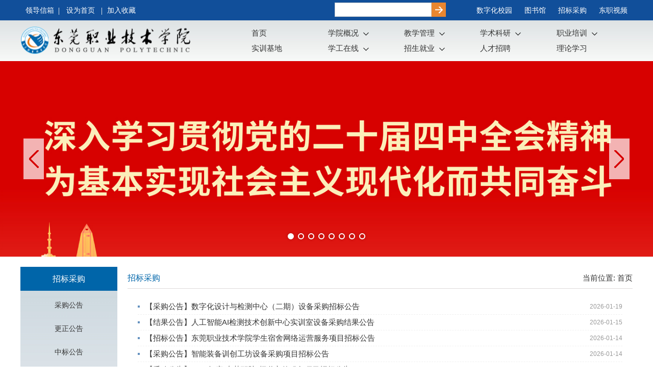

--- FILE ---
content_type: text/html
request_url: https://www.dgpt.edu.cn/zbcg.htm
body_size: 5972
content:
<!DOCTYPE html><html><head>
    <meta charset="UTF-8">
    <meta name="viewport" content="width=1400">
    <meta http-equiv="X-UA-Compatible" content="IE=edge,chrome=1">
    <title>招标采购-东莞职业技术学院</title><META Name="keywords" Content="东莞职业技术学院" />

    <link href="css/public.min2.css" rel="stylesheet" type="text/css">
    <link href="css/common.min.css" rel="stylesheet" type="text/css">
    <link href="css/animate.min.css" rel="stylesheet" type="text/css">
    <link href="css/slick.css" rel="stylesheet" type="text/css">
    <link href="css/index.min.css?v1.3" rel="stylesheet" type="text/css">
    <link href="css/jquery.skidder.css" rel="stylesheet" type="text/css">
   <script type="text/javascript" src="js/jquery.min.js"></script>
   <script type="text/javascript" src="js/slick.min.js"></script>
   <script type="text/javascript" src="js/smartresize.js"></script>
   <script type="text/javascript" src="js/jquery.skidder.js"></script>
   <script type="text/javascript" src="js/imagesloaded.js"></script>
<!--Announced by Visual SiteBuilder 9-->
<link rel="stylesheet" type="text/css" href="_sitegray/_sitegray_d.css" />
<script language="javascript" src="_sitegray/_sitegray.js"></script>
<!-- CustomerNO:77656262657232307c78475c5357574200000003425c -->
<link rel="stylesheet" type="text/css" href="list.vsb.css" />
<script type="text/javascript" src="/system/resource/js/vsbscreen.min.js" id="_vsbscreen" devices="pc|pad"></script>
<script type="text/javascript" src="/system/resource/js/counter.js"></script>
<script type="text/javascript">_jsq_(1051,'/list.jsp',-1,1217560656)</script>
</head>
<body>
  <div class="top">
      <div class="web">
             <div class="fl" id="toplink">
              <script language="javascript" src="/system/resource/js/dynclicks.js"></script><script language="javascript" src="/system/resource/js/openlink.js"></script>    <a href="xygk/ldxx.htm" target="_blank" title="" onclick="_addDynClicks(&#34;wburl&#34;, 1217560656, 36318)">领导信箱</a>

              
<script language="javascript">
function dosuba243770a()
{
    try{
        var ua = navigator.userAgent.toLowerCase();
        if(ua.indexOf("msie 8")>-1)
        {
            window.external.AddToFavoritesBar(document.location.href,document.title,"");//IE8
        }else if(ua.toLowerCase().indexOf("rv:")>-1)
        {
            window.external.AddToFavoritesBar(document.location.href,document.title,"");//IE11+
        }else{
            if (document.all) 
            {
                window.external.addFavorite(document.location.href, document.title);
            }else if(window.sidebar)
            {
                window.sidebar.addPanel( document.title, document.location.href, "");//firefox
            }
            else
            {
                alert(hotKeysa243770a());
            }
        }

    }
    catch (e){alert("无法自动添加到收藏夹，请使用 Ctrl + d 手动添加");}
}
function hotKeysa243770a() 
{
    var ua = navigator.userAgent.toLowerCase(); 
    var str = "";    
    var isWebkit = (ua.indexOf('webkit') != - 1); 
    var isMac = (ua.indexOf('mac') != - 1);     
    if (ua.indexOf('konqueror') != - 1) 
    {  
        str = 'CTRL + B'; // Konqueror   
    } 
    else if (window.home || isWebkit || isMac) 
    {        
        str = (isMac ? 'Command/Cmd' : 'CTRL') + ' + D'; // Netscape, Safari, iCab, IE5/Mac   
    }
    return ((str) ? '无法自动添加到收藏夹，请使用' + str + '手动添加' : str);
}
function setHomepagea243770a()
{
    var url = document.location.href;
    if (document.all)
    {
        document.body.style.behavior='url(#default#homepage)';
        document.body.setHomePage(url);
    }
    else if (window.sidebar)
    {
        if(window.netscape)
        {
             try{
                  netscape.security.PrivilegeManager.enablePrivilege("UniversalXPConnect");
             }catch (e){
                   alert("该操作被浏览器拒绝，如果想启用该功能，请在地址栏内输入 about:config,然后将项 signed.applets.codebase_principal_support 值该为true");
             }
        }
    var prefs = Components.classes[''].getService(Components. interfaces.nsIPrefBranch);
    prefs.setCharPref('browser.startup.homepage',url);
    }
    else
    {
        alert("浏览器不支持自动设为首页，请手动设置");
    }
}
</script>

            <A href="javascript:setHomepagea243770a()">
              设为首页
            </A>
            <A onclick="javascript:dosuba243770a();" href="#">
                加入收藏
            </A>

        </div>
        <div class="fr">
                 <a href="https://home.dgpt.edu.cn/" target="_blank" title="" onclick="_addDynClicks(&#34;wburl&#34;, 1217560656, 36293)">数字化校园</a>
    <a href="https://lib.dgpt.edu.cn/" target="_blank" title="图书馆" onclick="_addDynClicks(&#34;wburl&#34;, 1217560656, 36799)">图书馆</a>
    <a href="zbcg.htm" target="_blank" title="" onclick="_addDynClicks(&#34;wburl&#34;, 1217560656, 36296)">招标采购</a>
    <a href="info/1101/9688.htm" target="_blank" title="" onclick="_addDynClicks(&#34;wburl&#34;, 1217560656, 36295)">东职视频</a>

         </div>
        <div class="fr" id="search-area">
            





 <div class="search-box">
<form action="search_list.jsp?wbtreeid=1051" method="post" name="a243760a" onsubmit="return subsearchdataa243760a()" style="display: inline;">
  <input type="hidden" name="Find" value="find"><input type="hidden" name="entrymode" value="1"><input type="hidden" id="INTEXT2" name="INTEXT2" value=""><input type="hidden" name="news_search_code">
        <span id="intextspana243760a"></span>
       <iframe id="intextframea243760a" src="about:blank" scrolling="no" frameborder="0" style="position:absolute;top:0px;left:0px;display:none;"></iframe>
         <input name="INTEXT" class="search-txt fl" type="text" value="">
        <input class="search-btn fl" type="submit" value="">
    
</form>
</div>
<script>
String.prototype.trim　= function()       
{              
    var t = this.replace(/(^\s*)|(\s*$)/g, "");     
    return t.replace(/(^　*)|(　*$)/g, "");     
}
function subsearchdataa243760a()
{ 
    if(document.a243760a.INTEXT.value.trim()=="")
    {
         alert("请输入查询关键字！");
         return false;
    }
    if(checkDataa243760a(document.a243760a))
    {
       return true;  
    }
    return false;
}       
</script>

    <script language="javascript" src="_dwr/engine.js"></script>
    <script language="javascript" src="_dwr/util.js"></script>
    <script language="javascript" src="_dwr/interface/NewsSearchDWR.js"></script>
    <script language="javascript" src="/system/resource/js/vsb_news_search.js"></script>
    <script language="javascript" src="/system/resource/js/vsb_news_search_entry.js"></script>
    <script language="javascript" src="/system/resource/js/language.js"></script>
    <script language="javascript" src="/system/resource/js/base64.js"></script>
    <script language="javascript" src="/system/resource/js/formfunc.js"></script>    
    <script>    
    news_searcha243760a = new vsb_news_search();
    news_searcha243760a.isShowCode=false;
    news_searcha243760a.tooltipid = 'tooltipa243760a';
    news_searcha243760a.apptag = 'intextspana243760a';
    news_searcha243760a.frametag = 'intextframea243760a';
    news_search_entrya243760a = new vsb_news_search_entry();
    news_search_entrya243760a.formname = "a243760a";
    news_search_entrya243760a.news_search_obj = news_searcha243760a; 
    news_search_entrya243760a.querytxtsize = 155
    news_search_entrya243760a.yzmts ="您的查询过于频繁，请输入验证码后继续查询";
    news_search_entrya243760a.qdstyle ="";
    news_search_entrya243760a.qdname = "确定";
    news_search_entrya243760a.qxstyle = "";
    news_search_entrya243760a.qxname = "取消";
    news_search_entrya243760a.showstr='请输入查询验证码！';    
    function checkDataa243760a(formname)
    {    
        return news_search_entrya243760a.checkdata(formname)   
    }
    </script>
 

        </div>
    </div>
  </div>
  <div class="header-area">
         <div class="logo-area">
                <div class="web">
                    <div class="logo">
                          
<!-- 网站logo图片地址请在本组件"内容配置-网站logo"处填写 -->
<a href="index.htm" title="东莞职业技术学院"><img src="images/logo.png" width="333" height="55" border="0" alt="东莞职业技术学院" title="东莞职业技术学院"></a>
                    </div>
                    
           <div id="menu">              
             <ul>
                    <li><a href="index.htm" target="_blank">首页<!--[if gte IE 7]><!--></a><!--<![endif]-->  
                    </li>
                    <li><a href="xygk.htm" target="_blank">学院概况<!--[if gte IE 7]><!--></a><!--<![endif]-->  
                    <em class="menu-switch-arrow"></em>
                    <ul class="submenu">
                        <li><a href="xygk/xxjj.htm" target="_blank">学院简介<!--[if gte IE 7]><!--></a><!--<![endif]--> 
                       
                        </li>
                        <li><a href="xygk/xyld.htm" target="_blank">党政班子<!--[if gte IE 7]><!--></a><!--<![endif]--> 
                       
                        </li>
                        <li><a href="xygk/jgsz.htm" target="_blank">机构设置<!--[if gte IE 7]><!--></a><!--<![endif]--> 
                       
                        </li>
                        <li><a href="xygk/xyfg.htm" target="_blank">校园风光<!--[if gte IE 7]><!--></a><!--<![endif]--> 
                       
                        </li>
                        <li><a href="xygk/ldxx.htm" target="_blank">领导信箱<!--[if gte IE 7]><!--></a><!--<![endif]--> 
                       
                        </li>
                    </ul>
                    </li>
                    <li><a href="http://jwc.dgpt.edu.cn/" target="_blank">教学管理<!--[if gte IE 7]><!--></a><!--<![endif]-->  
                    <em class="menu-switch-arrow"></em>
                    <ul class="submenu">
                        <li><a href="http://jwc.dgpt.edu.cn/" target="_blank">教务处<!--[if gte IE 7]><!--></a><!--<![endif]--> 
                       
                        </li>
                    </ul>
                    </li>
                    <li><a href="https://kyc.dgpt.edu.cn/" target="_blank">学术科研<!--[if gte IE 7]><!--></a><!--<![endif]-->  
                    <em class="menu-switch-arrow"></em>
                    <ul class="submenu">
                        <li><a href="https://kyc.dgpt.edu.cn/" target="_blank">科研处<!--[if gte IE 7]><!--></a><!--<![endif]--> 
                       
                        </li>
                    </ul>
                    </li>
                    <li><a href="https://jxjy.dgpt.edu.cn/index.htm" target="_blank">职业培训<!--[if gte IE 7]><!--></a><!--<![endif]-->  
                    <em class="menu-switch-arrow"></em>
                    <ul class="submenu">
                        <li><a href="https://jxjy.dgpt.edu.cn/pxyzgrd.htm" target="_blank">鉴定与认证<!--[if gte IE 7]><!--></a><!--<![endif]--> 
                       
                        </li>
                    </ul>
                    </li>
                    <li><a href="https://sxzx.dgpt.edu.cn/" target="_blank">实训基地<!--[if gte IE 7]><!--></a><!--<![endif]-->  
                    </li>
                    <li><a href="#" target="_blank">学工在线<!--[if gte IE 7]><!--></a><!--<![endif]-->  
                    <em class="menu-switch-arrow"></em>
                    <ul class="submenu">
                        <li><a href="https://xsc.dgpt.edu.cn/" target="_blank">学生工作<!--[if gte IE 7]><!--></a><!--<![endif]--> 
                       
                        </li>
                        <li><a href="http://tw.dgpt.edu.cn/" target="_blank">团学工作<!--[if gte IE 7]><!--></a><!--<![endif]--> 
                       
                        </li>
                    </ul>
                    </li>
                    <li><a href="#" target="_blank">招生就业<!--[if gte IE 7]><!--></a><!--<![endif]-->  
                    <em class="menu-switch-arrow"></em>
                    <ul class="submenu">
                        <li><a href="https://job.dgpt.edu.cn/web/index/index" target="_blank">就业信息网<!--[if gte IE 7]><!--></a><!--<![endif]--> 
                       
                        </li>
                        <li><a href="https://zsxx.dgpt.edu.cn" target="_blank">招生信息网<!--[if gte IE 7]><!--></a><!--<![endif]--> 
                       
                        </li>
                    </ul>
                    </li>
                    <li><a href="https://rsc.dgpt.edu.cn/rczp.htm" target="_blank">人才招聘<!--[if gte IE 7]><!--></a><!--<![endif]-->  
                    </li>
                    <li><a href="https://dwxcb.dgpt.edu.cn/llxx.htm" target="_blank">理论学习<!--[if gte IE 7]><!--></a><!--<![endif]-->  
                    </li>
                </ul>
            </div>

                
            </div>
        </div>
   
         <ul class="swiper-wrapper" id="swiper">
                      <li class="slide">

                        <img src="images/tu1.jpg" border="0">
                     <div class="skidderbg"></div>

                    </li>
                  <li class="slide">

                        <a href="https://www.gfbzb.gov.cn/" title="" onclick="_addDynClicks(&#34;wbimage&#34;, 1217560656, 74675)" target="_blank">
                            <img src="images/2026yingzheng.jpg" border="0">
                        </a>  
                       
                     <div class="skidderbg"></div>

                    </li>
                  <li class="slide">

                        <img src="images/2.jpg" border="0">
                     <div class="skidderbg"></div>

                    </li>
                  <li class="slide">

                        <a href="images/22/10/14/115fkw09fp/esd.jpg" title="" onclick="_addDynClicks(&#34;wbimage&#34;, 1217560656, 42548)" target="_blank">
                            <img src="images/fuxing.jpg" border="0">
                        </a>  
                       
                     <div class="skidderbg"></div>

                    </li>
                  <li class="slide">

                        <a href="images/20/10/23/1stjs2yqso/pic1.png" title="" onclick="_addDynClicks(&#34;wbimage&#34;, 1217560656, 36255)" target="_blank">
                            <img src="images/20/10/23/1stjs2yqso/pic1.png" border="0">
                        </a>  
                       
                     <div class="skidderbg"></div>

                    </li>
                  <li class="slide">

                        <a href="images/20/10/23/1stjs2yqso/datu004.jpg" title="" onclick="_addDynClicks(&#34;wbimage&#34;, 1217560656, 36254)" target="_blank">
                            <img src="images/20/10/23/1stjs2yqso/datu004.jpg" border="0">
                        </a>  
                       
                     <div class="skidderbg"></div>

                    </li>
                  <li class="slide">

                        <a href="images/20/10/23/1stjs2yqso/1.jpg" title="" onclick="_addDynClicks(&#34;wbimage&#34;, 1217560656, 36253)" target="_blank">
                            <img src="images/datu001.jpg" border="0">
                        </a>  
                       
                     <div class="skidderbg"></div>

                    </li>
                  <li class="slide">

                        <a href="images/20/10/23/1stjs2yqso/pic2.png" title="" onclick="_addDynClicks(&#34;wbimage&#34;, 1217560656, 36256)" target="_blank">
                            <img src="images/20/10/23/1stjs2yqso/pic2.png" border="0">
                        </a>  
                       
                     <div class="skidderbg"></div>

                    </li>
       
    </ul>

   </div>
 
  <div class="main-area web">

    <div class="left-nav fl">
        <div class="nav-tt">



招标采购</div>
        <ul>
            <li><a href="zbcg/cggg.htm" title="采购公告">采购公告</a></li>
        <li><a href="zbcg/gzgg.htm" title="更正公告">更正公告</a></li>
        <li><a href="zbcg/zbgg.htm" title="中标公告">中标公告</a></li>
</ul>
    </div>
   
    <div class="right-con fl">
        <div class="page-pos w100">
            <h6 class="fl">



招标采购</h6>
            <div class="fr"><div>
    当前位置: 
                        <a href="index.htm">首页</a>
</div></div>
        </div>
        <div class="page-con" id="content-area">
            

<script language="javascript" src="/system/resource/js/centerCutImg.js"></script><script language="javascript" src="/system/resource/js/ajax.js"></script><div>
    <UL>
            <li>
         <div class="news-line">
         <div class="title">
            <a href="info/1052/16031.htm" target="_blank" title="【采购公告】数字化设计与检测中心（二期）设备采购招标公告">【采购公告】数字化设计与检测中心（二期）设备采购招标公告</a></div> <span class="date fr">2026-01-19</span></div>
         </li>
        <li>
         <div class="news-line">
         <div class="title">
            <a href="info/1054/16019.htm" target="_blank" title="【结果公告】人工智能AI检测技术创新中心实训室设备采购结果公告">【结果公告】人工智能AI检测技术创新中心实训室设备采购结果公告</a></div> <span class="date fr">2026-01-15</span></div>
         </li>
        <li>
         <div class="news-line">
         <div class="title">
            <a href="info/1052/16016.htm" target="_blank" title="【招标公告】东莞职业技术学院学生宿舍网络运营服务项目招标公告">【招标公告】东莞职业技术学院学生宿舍网络运营服务项目招标公告</a></div> <span class="date fr">2026-01-14</span></div>
         </li>
        <li>
         <div class="news-line">
         <div class="title">
            <a href="info/1052/16015.htm" target="_blank" title="【采购公告】智能装备训创工坊设备采购项目招标公告">【采购公告】智能装备训创工坊设备采购项目招标公告</a></div> <span class="date fr">2026-01-14</span></div>
         </li>
        <li>
         <div class="news-line">
         <div class="title">
            <a href="info/1052/16013.htm" target="_blank" title="【采购公告】2026年度“东莞职院”频道宣传服务项目招标公告">【采购公告】2026年度“东莞职院”频道宣传服务项目招标公告</a></div> <span class="date fr">2026-01-14</span></div>
         </li>
        <li>
         <div class="news-line">
         <div class="title">
            <a href="info/1054/16002.htm" target="_blank" title="【结果公告】先进精密制造工坊--多轴精密制造单元（国债配套设备）(二次)结果公告">【结果公告】先进精密制造工坊--多轴精密制造单元（国债配套设备）(二次)结果公告</a></div> <span class="date fr">2026-01-09</span></div>
         </li>
        <li>
         <div class="news-line">
         <div class="title">
            <a href="info/1054/15989.htm" target="_blank" title="【结果公告】德国斯宾那机床维修项目结果公告">【结果公告】德国斯宾那机床维修项目结果公告</a></div> <span class="date fr">2026-01-07</span></div>
         </li>
        <li>
         <div class="news-line">
         <div class="title">
            <a href="info/1052/15987.htm" target="_blank" title="【采购公告】工业互联网技术应用产教融合基地（二期）设备采购项目招标公告">【采购公告】工业互联网技术应用产教融合基地（二期）设备采购项目招标公告</a></div> <span class="date fr">2026-01-05</span></div>
         </li>
        <li>
         <div class="news-line">
         <div class="title">
            <a href="info/1052/15982.htm" target="_blank" title="【采购公告】智慧建筑人工智能应用创新工坊招标公告">【采购公告】智慧建筑人工智能应用创新工坊招标公告</a></div> <span class="date fr">2026-01-04</span></div>
         </li>
        <li>
         <div class="news-line">
         <div class="title">
            <a href="info/1052/15981.htm" target="_blank" title="【采购公告】第一批实训用工作站及云终端设备采购项目招标公告">【采购公告】第一批实训用工作站及云终端设备采购项目招标公告</a></div> <span class="date fr">2026-01-04</span></div>
         </li>
        <li>
         <div class="news-line">
         <div class="title">
            <a href="info/1052/15961.htm" target="_blank" title="【采购公告】人工智能AI检测技术创新中心实训室设备采购招标公告">【采购公告】人工智能AI检测技术创新中心实训室设备采购招标公告</a></div> <span class="date fr">2025-12-24</span></div>
         </li>
        <li>
         <div class="news-line">
         <div class="title">
            <a href="info/1054/15956.htm" target="_blank" title="【结果公告】18、19 栋学生宿舍洗手盆更换项目结果公告">【结果公告】18、19 栋学生宿舍洗手盆更换项目结果公告</a></div> <span class="date fr">2025-12-23</span></div>
         </li>
        <li>
         <div class="news-line">
         <div class="title">
            <a href="info/1054/15955.htm" target="_blank" title="【结果公告】部分男生宿舍区厕所门更换项目中标公告">【结果公告】部分男生宿舍区厕所门更换项目中标公告</a></div> <span class="date fr">2025-12-23</span></div>
         </li>
        <li>
         <div class="news-line">
         <div class="title">
            <a href="info/1052/15941.htm" target="_blank" title="【采购公告】先进精密制造工坊--多轴精密制造单元（国债配套设备）(二次)招标公告">【采购公告】先进精密制造工坊--多轴精密制造单元（国债配套设备）(二次)招标公告</a></div> <span class="date fr">2025-12-18</span></div>
         </li>
        <li>
         <div class="news-line">
         <div class="title">
            <a href="info/1054/15934.htm" target="_blank" title="【结果公告】人文艺术大楼四楼网络接入项目结果公告">【结果公告】人文艺术大楼四楼网络接入项目结果公告</a></div> <span class="date fr">2025-12-17</span></div>
         </li>
        <li>
         <div class="news-line">
         <div class="title">
            <a href="info/1054/15928.htm" target="_blank" title="【结果公告】先进精密制造工坊--多轴精密制造单元（国债配套设备）结果公告">【结果公告】先进精密制造工坊--多轴精密制造单元（国债配套设备）结果公告</a></div> <span class="date fr">2025-12-15</span></div>
         </li>
        <li>
         <div class="news-line">
         <div class="title">
            <a href="info/1054/15927.htm" target="_blank" title="【结果公告】数智印刷工作坊场地改造项目成交公告">【结果公告】数智印刷工作坊场地改造项目成交公告</a></div> <span class="date fr">2025-12-15</span></div>
         </li>
        <li>
         <div class="news-line">
         <div class="title">
            <a href="info/1052/15921.htm" target="_blank" title="【采购公告】德国斯宾那机床维修项目招标公告">【采购公告】德国斯宾那机床维修项目招标公告</a></div> <span class="date fr">2025-12-11</span></div>
         </li>
        <li>
         <div class="news-line">
         <div class="title">
            <a href="info/1052/15900.htm" target="_blank" title="【采购公告】人文艺术大楼四楼网络接入项目采购公告">【采购公告】人文艺术大楼四楼网络接入项目采购公告</a></div> <span class="date fr">2025-12-09</span></div>
         </li>
        <li>
         <div class="news-line">
         <div class="title">
            <a href="info/1054/15882.htm" target="_blank" title="【结果公告】教职工校方责任保险结果公告">【结果公告】教职工校方责任保险结果公告</a></div> <span class="date fr">2025-12-08</span></div>
         </li>
    </UL>
    <link rel="stylesheet" Content-type="text/css" href="/system/resource/css/pagedown/sys.css"><div class="pb_sys_common pb_sys_normal pb_sys_style1" style="margin-top:10px;text-align:center;"><span class="p_t">共687条</span> <span class="p_pages"><span class="p_first_d p_fun_d">首页</span><span class="p_prev_d p_fun_d">上页</span><span class="p_no_d">1</span><span class="p_no"><a href="zbcg/34.htm">2</a></span><span class="p_no"><a href="zbcg/33.htm">3</a></span><span class="p_no"><a href="zbcg/32.htm">4</a></span><span class="p_no"><a href="zbcg/31.htm">5</a></span><span class="p_dot">...</span><span class="p_no"><a href="zbcg/1.htm">35</a></span><span class="p_next p_fun"><a href="zbcg/34.htm">下页</a></span><span class="p_last p_fun"><a href="zbcg/1.htm">尾页</a></span></span></div>
</div><script>_showDynClickBatch(['dynclicks_u11_16031','dynclicks_u11_16019','dynclicks_u11_16016','dynclicks_u11_16015','dynclicks_u11_16013','dynclicks_u11_16002','dynclicks_u11_15989','dynclicks_u11_15987','dynclicks_u11_15982','dynclicks_u11_15981','dynclicks_u11_15961','dynclicks_u11_15956','dynclicks_u11_15955','dynclicks_u11_15941','dynclicks_u11_15934','dynclicks_u11_15928','dynclicks_u11_15927','dynclicks_u11_15921','dynclicks_u11_15900','dynclicks_u11_15882'],[16031,16019,16016,16015,16013,16002,15989,15987,15982,15981,15961,15956,15955,15941,15934,15928,15927,15921,15900,15882],"wbnews", 1217560656)</script><br>
         </div>

    </div>

  </div>
 
      <div class="footer">
        <div class="web">
            <div class="addarea"> 
                    <div class="footname">联系我们</div>
                    <div class="add">
                        <!-- 版权内容请在本组件"内容配置-版权"处填写 -->
<p>地址：东莞市松山湖高新技术产业开发区大学路3号&nbsp;&nbsp;&nbsp;邮编：523808 
 &nbsp; &nbsp; &nbsp; &nbsp; &nbsp; &nbsp; &nbsp; &nbsp; &nbsp; &nbsp; &nbsp; &nbsp; &nbsp; &nbsp;<br />招生：23306889&nbsp;&nbsp;&nbsp;就业：23306291 &nbsp;&nbsp;&nbsp;院办：23306078&nbsp;&nbsp;&nbsp;
 &nbsp; &nbsp; &nbsp; &nbsp; &nbsp; &nbsp; &nbsp; &nbsp; &nbsp; &nbsp; &nbsp; &nbsp; &nbsp; &nbsp;<br />邮箱：yb@dgpt.edu.cn</p>
                     </div>
                   
              </div>
            <div class="qrcode">
                <div class="codearea">
                    <img src="images/qrcode.png">
                    <div class="scantips">扫一扫添加学校公众号</div>
                </div>
                <div class="codearea">
                    <img src="images/zhdgpt.jpg">
                    <div class="scantips">扫一扫添加智慧东职公众号</div>
                </div>
                <a class="fr backtop" href="#toplink">
                    <img src="images/backtop.png">
                </a>
            </div>
         </div>
         
            <div id="beian" style="justify-content: center;"> 
                  
                      <span id="_ideConac"></span>
                       <div class="copy">
                            备案号：<a href="https://beian.miit.gov.cn" target="_blank">粤ICP备10022895号</a>
                            &nbsp;&nbsp;&nbsp;&nbsp;<img src="images/beian.png">粤公网安备 44190002000296号
                            <br />
                            东莞职业技术学院 版权所有 ©2022 Dongguan Polytechnic
                       </div>
              </div>
    </div>
    <script type="text/javascript">document.write(unescape("%3Cspan id='_ideConac' %3E%3C/span%3E%3Cscript  src='https://dcs.conac.cn/js/20/304/0000/45005238/CA203040000450052380002.js' type='text/javascript'%3E%3C/script%3E"));</script>


 
  <script type="text/javascript" src="js/index.js"></script>






</body></html>


--- FILE ---
content_type: text/css
request_url: https://www.dgpt.edu.cn/css/public.min2.css
body_size: 748
content:
body,p,ul,ol,li,dl,dt,dd,h1,h2,h3,h4,h5,h6,form,fieldset,legend,input,select,textarea,button,th,td,menu{margin:0;padding:0}*{box-sizing:border-box}ul,dl,ol{list-style:none}img,fieldset,input[type="submit"]{border:0 none}em{font-style:normal}table{border-collapse:collapse;border-spacing:0}button,input[type="button"]{cursor:pointer;border:0 none}a,button,input,img{-webkit-touch-callout:none}input,select,textarea{outline:none;border:none}a{text-decoration:none}.fl{float:left}.fr{float:right}.clear{clear:both}.clear_fix::after{content:"";display:block;clear:both}.dn{display:none}html,body{padding:0;margin:0;width:100%;height:100%;text-rendering:optimizeLegibility;-webkit-overflow-scrolling:touch;-webkit-text-size-adjust:none}html,body,div,span,a,input{font-family:"Microsoft YaHei", "Hiragino Sans GB", Arial, Helvetica, sans-serif;font-size:15px;color:#333333}.w100{width:100%}.w50{width:50%}.bounceOutUp{-webkit-animation-name:bounceOutUp;animation-name:bounceOutUp}.animated{-webkit-animation-duration:1s;animation-duration:1s;-webkit-animation-fill-mode:both;animation-fill-mode:both}*{box-sizing:border-box}user agent stylesheet div{display:block}::-webkit-input-placeholder{color:#b3b3b3;font-family:'Noto Serif SC'}:-moz-placeholder{color:#b3b3b3;font-family:'Noto Serif SC'}::-moz-placeholder{color:#b3b3b3;font-family:'Noto Serif SC'}:-ms-input-placeholder{color:#b3b3b3;font-family:'Noto Serif SC'}:-o-input-placeholder{color:#b3b3b3;font-family:'Noto Serif SC'}[data-animation]{opacity:0}[data-animation].animated{opacity:1}.titlewrap{text-overflow:ellipsis;-ms-text-overflow:ellipsis;-o-text-overflow:ellipsis;overflow:hidden}.slick-slide{animation-timing-function:ease-in;-webkit-animation-timing-function:ease-in}*:focus{outline:none}input{outline:none}

--- FILE ---
content_type: text/css
request_url: https://www.dgpt.edu.cn/css/common.min.css
body_size: 939
content:
.top{background:#114f9a;width:100%;height:40px}.top .web{height:100%}.web{width:1200px;margin:0 auto}#toplink a:after{position:absolute;content:'';border-right:1px solid #dee2e3;width:0px;height:14px;top:3px;right:0}#toplink a:last-child:after{border:none}.logo-area{display:flex;justify-content:space-between;background:url(../images/top-bg.jpg) repeat;padding:10px 2%;box-sizing:border-box}.logo-area>div{display:flex;align-items:center}.logo-area .logo{box-sizing:border-box;width:400px}.logo-area img{max-width:100%;max-height:100%}.date{color:#999999;font-size:12px}.link{padding:20px 0;float:left}.link a{width:205px;color:#444444;font-size:14px;padding:5px 20px;float:left}.link dt,.link dd{float:left}.link dt{font-size:18px;font-weight:bold;margin-right:80px;padding-left:35px;background:url("../images/i_fly.png") no-repeat left center;background-size:25px 25px;margin-top:10px}.link dd img,.link dd span{display:inline-block;vertical-align:middle}.link dd img{width:35px;height:35px;margin-right:10px}.link dd:hover img{-webkit-animation:turn 2s infinite linear;animation:turn 2s infinite linear;-moz-animation:turn 2s infinite linear;-o-animation:turn 2s infinite linear}@keyframes turn{0%{-webkit-transform:rotate(0deg)}100%{-webkit-transform:rotate(360deg)}}@-moz-keyframes turn

/* Firefox */{0%{-webkit-transform:rotate(0deg)}100%{-webkit-transform:rotate(360deg)}}@-webkit-keyframes turn

/* Safari 和 Chrome */{0%{-webkit-transform:rotate(0deg)}100%{-webkit-transform:rotate(360deg)}}@-o-keyframes turn

/* Opera */{0%{-webkit-transform:rotate(0deg)}100%{-webkit-transform:rotate(360deg)}}.footer{margin-top:20px;background:#1951a4;padding:20px 0 10px 0;text-align:center;clear:both}.footer .footname{color:#f9f9f9;margin-bottom:20px;text-align:left;font-size:15px}.footer .addarea{margin-top:10px;float:left}.footer .add{color:#f5efff;font-size:14px;margin-top:-5px}.footer .copy,.footer .copy a{color:#cbcccc;font-size:12px;margin-top:15px;line-height:200%}.footer .copy img{margin-bottom:-5px}.footer .web{margin-bottom:10px;display:flex}.footer .qrcode{width:500px;float:left;padding-right:20px;box-sizing:border-box;padding-top:10px;margin-left:20px}.footer .qrcode .codearea{width:40%;float:left}.footer .qrcode .codearea img{width:118px}.footer .qrcode .scantips{margin-top:2px;color:#ffffff;font-size:12px}.footer .backtop{margin-top:85px;margin-right:20px}::-webkit-scrollbar{display:none}a:hover{color:#e98631}#beian{display:flex;margin-top:8px}#imgConac{width:64px;margin-right:10px}

--- FILE ---
content_type: text/css
request_url: https://www.dgpt.edu.cn/css/index.min.css?v1.3
body_size: 2387
content:
.warpper{background:#f4f6f5}.warpper>div{background:#ffffff;box-sizing:border-box;margin-bottom:10px;padding-bottom:10px}.warpper .more{width:30px;height:100%;display:block}.main-one,.main-three{padding-top:10px;clear:both;display:flex}.subject{font-size:18px;border-bottom:3px solid #e9862f;padding-bottom:10px;margin-top:20px;margin-bottom:10px}.subject-area{display:flex;justify-content:space-between;box-sizing:border-box;align-items:center}.news li,.trends li,.media li{display:flex;width:100%;margin-top:5px;box-sizing:border-box}.news .news-pic,.trends .news-pic,.media .news-pic{width:35%;float:left;margin-right:5%;display:flex;align-items:center;background:#fdfdfd;max-height:96px;overflow:hidden}.news .news-pic img,.trends .news-pic img,.media .news-pic img{width:100%}.news .news-pic a,.trends .news-pic a,.media .news-pic a{text-align:center;overflow:hidden}.news .news-right,.trends .news-right,.media .news-right{width:60%}.news .title a,.trends .title a,.media .title a{line-height:200%}.trends .news-two{margin-bottom:12px}.pic-line{display:block !important}.pic-line img{max-width:100%}.news-line{width:100%;border-bottom:1px dashed #f0f0f0}.news-line .title{background:url("../images/dot.png") no-repeat left center;overflow:hidden;text-overflow:ellipsis;white-space:nowrap}.news-line .date,.news-line .title{padding-left:15px;box-sizing:border-box}.news-line,.news-right{display:flex;justify-content:space-between;flex-direction:column;box-sizing:border-box}.news-two .news-right{padding-bottom:5px}.notice .subject{border:none;background:url(../images/inotice.png) no-repeat left center;background-size:20px 20px;padding-left:25px;padding-bottom:0}.notice .left-date{width:75px;height:57px !important;background:#eff1f2 url(../images/datebg.png) right top no-repeat;color:#999999;margin-right:5%;text-align:center;padding:8px 0}.notice .news-right{width:77%}.notice .news-date{display:flex;padding:3% 2%;border-bottom:1px dashed #e0e0e0;border-top:1px solid #ffffff}.notice .title a,.notice .title .abstract{line-height:200%;overflow:hidden;text-overflow:ellipsis;white-space:nowrap;width:100%;display:block}.notice .abstract{color:#999999}.main-middle{background:#ffffff;box-sizing:border-box;margin:40px auto;margin-bottom:20px;position:relative}.main-middle img{max-width:100%}.main-middle .logo-text{z-index:1;position:absolute;width:30%;margin-left:50%;top:30px}.main-two{display:flex}.main-two>div{width:50%}.main-two .media{margin-top:0 !important;padding-right:20px;box-sizing:border-box}.main-two .subject{border-color:#74c0e7}#topic{padding-left:20px;box-sizing:border-box}#topic-scroll{padding:10px 0}#topiclist{display:flex}#topiclist li{float:left;width:20%;margin:0 10px;text-align:center}#topiclist li img{max-width:100%;margin:0 auto}#special-list .myswiper-slide{width:100%;display:flex;flex-wrap:wrap}#special-list .myswiper-slide a{width:18%;margin:12px;box-sizing:border-box;display:block}#special-list .myswiper-slide a img{max-width:100%;max-height:100%}.special-subject{border:none;margin:20px auto;padding-left:30px;background:url(../images/icontopic.png) no-repeat left center;background-size:20px 20px;padding-bottom:0}#special-list{position:relative;padding-bottom:20px;margin-bottom:40px}.slick-dots{display:flex !important;transform:translate(-50%, 0);-ms-transform:translate(-50%, 0);-webkit-transform:translate(-50%, 0);-o-transform:translate(-50%, 0);-moz-transform:translate(-50%, 0);position:absolute;left:50%;bottom:-20px}.slick-dots li{width:8px;height:8px;border-radius:50%;background:#cccccc;margin:5px 10px}.slick-dots .slick-active{background:#999999;width:10px;height:10px}#maincontent{width:100%;padding:0 2%;boxsizing:border-box;margin-bottom:20px}#maincontent .line{width:100%;border-bottom:1px solid #f0f0f0;height:1px;display:block;margin:20px 0}#maincontent h1{text-align:center;display:block;font-size:18px;font-weight:normal;line-height:32px;margin:20px;color:#C00}.content{margin:auto;text-align:left;line-height:18px;padding:3px 0 0 0;color:#333333}.contentdetail p{line-height:180% !important}.contentattr{color:#999999;font-size:12px}.prenext{display:flex;flex-direction:column;margin-top:20px;font-size:14px}.prenext a{color:#666666;white-space:nowrap;overflow:hidden;width:80%;font-size:14px;text-overflow:ellipsis}.news-line .title{width:80%;float:left;white-space:nowrap;overflow:hidden;text-overflow:ellipsis}.news-line .title a{height:30px;line-height:30px}.news-line .date{height:30px;float:right;padding-left:5px;line-height:30px}.news-line{justify-content:space-between;flex-direction:row}.dl-menuwrapper li a{border-top:1px solid rgba(255,255,255,0.3) !important;font-size:12px !important}.dl-menuwrapper ul{background:rgba(0,0,0,0.3)}.warpper .more{margin-top:10px}.news .news-pic img{width:100%}.news .news-pic a{overflow:hidden}input[type="button"],input[type="submit"],input[type="reset"]{-webkit-appearance:none;border-radius:0;border:0}.search-btn{width:28px;height:28px;background:#e9862f url(../images/searchright.png) no-repeat center center;cursor:pointer}.search-txt{width:190px;height:28px;border:1px solid #cdcdcd;text-indent:1em}.top a{line-height:40px;width:25%;position:relative;font-size:14px;width:100%;text-align:center;padding:0 10px;color:#ffffff}#search-area{margin-top:5px;margin-right:50px}#menu{width:800px;margin-left:200px}#menu ul{width:112%;float:right}#menu li{width:20%;float:left;height:30px;line-height:30px;font-size:16px}#menu li a{text-align:center;display:block;margin:0 auto}.main-one>div{width:33.33%;float:left;padding:0 20px;box-sizing:border-box}.news{padding-left:0 !important}.notice{padding-right:0 !important}.subjectlist{margin-top:20px}.addarea{width:670px;padding:0 40px;box-sizing:border-box}.addarea .add{line-height:200%;text-align:left}#newslist{clear:both;margin-top:20px}.trends li{margin-top:0}.trends .title a{display:-webkit-box;-webkit-box-orient:vertical;-webkit-line-clamp:2;overflow:hidden}.submenu{display:none;width:100%;position:absolute;top:30px;left:-25%;z-index:100}.submenu a{color:#ffffff;box-sizing:border-box}#menu>ul>li{position:relative}#menu>ul>li>a{display:inline-block}#menu>ul>li:hover .submenu{display:block !important}#menu .submenu li{width:100%;background:rgba(0,10,13,0.7);height:40px;line-height:40px}.menu-switch-arrow{display:inline-block;width:20px;height:20px;background:url(../images/nav.png) no-repeat center center;vertical-align:middle}.left-nav{width:190px;background:url(../images/left-bg.jpg);height:680px}.nav-tt{width:100%;height:47px;background:#0065a9;text-align:center;color:#FFF;line-height:47px;font-size:16px}.right-con{width:990px;display:block;margin-left:20px;min-height:680px}.main-area{margin-top:20px}.left-nav ul li a{display:block;font-size:14px}.left-nav ul li{margin-top:10px;height:36px;text-align:center;line-height:36px}.page-pos h6{color:#0066AA;font-weight:normal;font-size:16px}.page-pos{height:43px;border-bottom:1px solid #ddd9da;line-height:43px}.page-con{padding:20px;box-sizing:border-box}.page-con h1{text-align:center;display:block;font-size:26px;font-weight:normal;line-height:32px;margin:20px;color:#C00}.con-abstrac{text-align:center;font-size:14px}.noticedate{color:#74c0e7;font-size:20px;font-weight:700}.noticemonth{font-size:14px}.skidderbg{width:100%;height:420px;display:block;background:url("../images/skidderbg.png");margin-top:-420px;position:absolute}#swiper .active .skidderbg{display:none !important}.linksubmenu{display:none;position:absolute;left:20px;bottom:100%;padding:10px 0;background:#ffffff;box-shadow:5px 5px 10px #b0b0b0}.linksubmenu a{font-size:12px !important;display:block;width:100%}.link dd{position:relative}.txt-six{opacity:0;position:absolute;bottom:0;width:380px;background:url(../images/index_box_bg_on.png) repeat-x bottom;transition:all 0.6s;-ms-transition:all 0.8s;height:80px}.txt-six>div{width:100%;display:-webkit-box;-webkit-box-orient:vertical;-webkit-line-clamp:3;overflow:hidden;color:#fff;height:100%;padding:20px;padding-top:40px;box-sizing:border-box;text-align:left}#swipernews a{display:relative;overflow:hidden;max-height:255px}#swipernews a:hover .txt-six{opacity:1}#swipernews img:hover{transform:scale(1.1);-ms-transform:scale(1.1);transition:all 0.6s;-ms-transition:all 0.8s}#swipernews img{transition:all 0.6s;-ms-transition:all 0.8s}.more{margin-top:10px}.left-nav ul li a:hover{background:#8d9fab;color:#FFF}#special-list .myswiper-slide a{width:18%;margin:12px;box-sizing:border-box;display:block}.skidder-viewport .skidder-clickwrapper{width:86px !important}.skidder-prevwrapper{background:url("../images/prebg.png") right center no-repeat}.skidder-nextwrapper{background:url("../images/nextbg.png") left center no-repeat}.logo-area{background-size:100% 165px !important}

--- FILE ---
content_type: text/css
request_url: https://www.dgpt.edu.cn/css/jquery.skidder.css
body_size: 738
content:
.slide img {
  display:block;
  margin:0 auto;
}

.skidder-viewport {
  position: relative;
 overflow: hidden;
  transition: opacity 0.4s ease-in-out;
}


.skidder-viewport .skidder-wrapper {
  width: 20000em;
  position: absolute;
  z-index: 1;
}



.skidder-viewport .skidder-wrapper .skidder-slide {
  float: left;
  position: relative;
  z-index: 0;
  opacity: 0.3;
  transition: opacity 0.2s ease-in-out;
background:#000;
}

.skidder-viewport.skidder-fade .skidder-wrapper {
  width: auto;
  display:block;
  margin: 0 auto;
}

.skidder-viewport.skidder-fade .skidder-wrapper .skidder-slide {
  opacity: 0;
  transition: opacity 0.4s ease-in-out;
}

.skidder-viewport .skidder-wrapper .skidder-slide.active,
.skidder-viewport .skidder-wrapper .skidder-slide.disengage {
  opacity: 1;
  box-shadow: 0 0 15px 2px rgba(0,0,0,0.1);
  z-index: 1;
}


.skidder-viewport .skidder-clickwrapper {
  position: absolute;
  width: 50%; 
  height: 100%;
  z-index: 4;
  cursor: pointer;
  -webkit-user-select: none;
  -moz-user-select: none;
  -ms-user-select: none;
}
.skidder-viewport .skidder-prevwrapper {
  left: 0;
}
.skidder-viewport .skidder-nextwrapper {
  right: 0;
}


.skidder-viewport .skidder-clickwrapper .skidder-clickelement {
  position: relative;
  height: 100%;
  width: 86px;
  z-index: 5;
  background-position: center center;
  background-repeat: no-repeat;
  opacity: 0;
  transition: opacity 0.2s ease-in-out;
  -webkit-user-select: none;
  -moz-user-select: none;
  -ms-user-select: none;
}
.skidder-viewport .skidder-clickwrapper:hover .skidder-clickelement {
  opacity: 1;
}
.skidder-viewport .skidder-clickwrapper .skidder-prev {
  float: left;
  margin-left: 10px;

}
.skidder-viewport .skidder-clickwrapper .skidder-next {
  float: right;
  margin-right: 10px;

}
.skidder-viewport .skidder-clickwrapper .skidder-next.jumpback {

}


.skidder-viewport .skidder-touchwrapper {
  position: absolute;
  width: 100%;
  height: 100%;
  z-index: 3;
}


.skidder-viewport .skidder-pager {
  display: table;
  position: relative;
  top: 88%;
  margin: 0 auto;
  z-index: 4;
  padding: 0 0 15px 0;
}

.skidder-viewport .skidder-pager .skidder-pager-dot {
  display: table-cell;
  box-sizing: border-box;
  cursor: pointer;
  float: left;
  
  height: 12px;
  width: 12px;
  margin-right: 8px;
  margin-bottom: 4px;
  border-radius: 6px;
  border: 2px solid #fff;
  text-decoration: none;
  background-color: transparent;
  opacity: 0;
  transition: opacity 0.2s ease-in-out;
  box-shadow: 0 0 4px 2px rgba(0,0,0,0.1), 0 0 4px 2px rgba(0,0,0,0.1) inset;
}
.skidder-viewport .skidder-pager .skidder-pager-dot:last-child {
  margin-right: 0;
}
.skidder-viewport .skidder-pager .skidder-pager-dot:hover,
.skidder-viewport .skidder-pager .skidder-pager-dot.active {
  background-color: #fff;
  box-shadow: 0 0 4px 2px rgba(0,0,0,0.1);
}
.skidder-viewport:hover .skidder-pager .skidder-pager-dot {
  opacity: 1;
}

--- FILE ---
content_type: application/javascript
request_url: https://www.dgpt.edu.cn/js/index.js
body_size: 523
content:
$(function() {
 
    $('#swiper').each( function() {
        var $slideshow = $(this);
        $slideshow.imagesLoaded( function() {
          $slideshow.skidder({
            slideClass    : '.slide',
            animationType : 'css',
            scaleSlides   : true,
            maxWidth : 1400,
            maxHeight: 420,
            paging        : true,
            autoPaging    : true,
            pagingWrapper : ".skidder-pager",
            pagingElement : ".skidder-pager-dot",
            swiping       : true,
            leftaligned   : false,
            cycle         : true,
            jumpback      : false,
            speed         : 400,
            autoplay      : true,
            autoplayResume: true,
            interval      : 4000,
            transition    : "slide",
            afterSliding  : function() {},
            afterInit     : function() {}
          });
        });
    });

    $(".link dd").mouseover(function() {
        $(this).find(".linksubmenu").stop().slideDown();
    }).mouseleave(function() {
       $(this).find(".linksubmenu").stop().slideUp();
    });

    if ($('.img-marquee')[0]) { 
          $('.img-marquee').slide({
            mainCell:".gallery-img-box",
            autoPlay:true,
            effect:"leftMarquee",
            vis:3,
            interTime:25,
            trigger:"click"
          });
      }
});